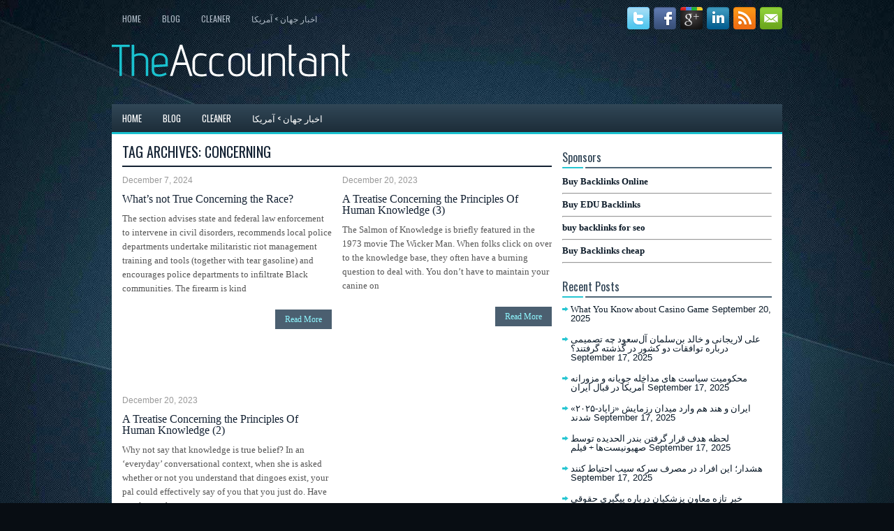

--- FILE ---
content_type: text/html; charset=UTF-8
request_url: https://medodarman.ir/tag/concerning/
body_size: 11386
content:
<!DOCTYPE html>
<html xmlns="http://www.w3.org/1999/xhtml" lang="en-US">
<head profile="http://gmpg.org/xfn/11">
<meta http-equiv="Content-Type" content="text/html; charset=UTF-8" />
<meta name="viewport" content="width=device-width, initial-scale=1.0"/>
<link rel="stylesheet" href="https://medodarman.ir/wp-content/themes/TheAccountant/lib/css/reset.css" type="text/css" media="screen, projection" />
<link rel="stylesheet" href="https://medodarman.ir/wp-content/themes/TheAccountant/lib/css/defaults.css" type="text/css" media="screen, projection" />
<!--[if lt IE 8]><link rel="stylesheet" href="https://medodarman.ir/wp-content/themes/TheAccountant/lib/css/ie.css" type="text/css" media="screen, projection" /><![endif]-->

<link rel="stylesheet" href="https://medodarman.ir/wp-content/themes/TheAccountant/style.css" type="text/css" media="screen, projection" />

<title>concerning &#8211; MedoDarman Blog</title>
<meta name='robots' content='max-image-preview:large' />
<link rel="alternate" type="application/rss+xml" title="MedoDarman Blog &raquo; concerning Tag Feed" href="https://medodarman.ir/tag/concerning/feed/" />
<style id='wp-img-auto-sizes-contain-inline-css' type='text/css'>
img:is([sizes=auto i],[sizes^="auto," i]){contain-intrinsic-size:3000px 1500px}
/*# sourceURL=wp-img-auto-sizes-contain-inline-css */
</style>
<style id='wp-emoji-styles-inline-css' type='text/css'>

	img.wp-smiley, img.emoji {
		display: inline !important;
		border: none !important;
		box-shadow: none !important;
		height: 1em !important;
		width: 1em !important;
		margin: 0 0.07em !important;
		vertical-align: -0.1em !important;
		background: none !important;
		padding: 0 !important;
	}
/*# sourceURL=wp-emoji-styles-inline-css */
</style>
<style id='wp-block-library-inline-css' type='text/css'>
:root{--wp-block-synced-color:#7a00df;--wp-block-synced-color--rgb:122,0,223;--wp-bound-block-color:var(--wp-block-synced-color);--wp-editor-canvas-background:#ddd;--wp-admin-theme-color:#007cba;--wp-admin-theme-color--rgb:0,124,186;--wp-admin-theme-color-darker-10:#006ba1;--wp-admin-theme-color-darker-10--rgb:0,107,160.5;--wp-admin-theme-color-darker-20:#005a87;--wp-admin-theme-color-darker-20--rgb:0,90,135;--wp-admin-border-width-focus:2px}@media (min-resolution:192dpi){:root{--wp-admin-border-width-focus:1.5px}}.wp-element-button{cursor:pointer}:root .has-very-light-gray-background-color{background-color:#eee}:root .has-very-dark-gray-background-color{background-color:#313131}:root .has-very-light-gray-color{color:#eee}:root .has-very-dark-gray-color{color:#313131}:root .has-vivid-green-cyan-to-vivid-cyan-blue-gradient-background{background:linear-gradient(135deg,#00d084,#0693e3)}:root .has-purple-crush-gradient-background{background:linear-gradient(135deg,#34e2e4,#4721fb 50%,#ab1dfe)}:root .has-hazy-dawn-gradient-background{background:linear-gradient(135deg,#faaca8,#dad0ec)}:root .has-subdued-olive-gradient-background{background:linear-gradient(135deg,#fafae1,#67a671)}:root .has-atomic-cream-gradient-background{background:linear-gradient(135deg,#fdd79a,#004a59)}:root .has-nightshade-gradient-background{background:linear-gradient(135deg,#330968,#31cdcf)}:root .has-midnight-gradient-background{background:linear-gradient(135deg,#020381,#2874fc)}:root{--wp--preset--font-size--normal:16px;--wp--preset--font-size--huge:42px}.has-regular-font-size{font-size:1em}.has-larger-font-size{font-size:2.625em}.has-normal-font-size{font-size:var(--wp--preset--font-size--normal)}.has-huge-font-size{font-size:var(--wp--preset--font-size--huge)}.has-text-align-center{text-align:center}.has-text-align-left{text-align:left}.has-text-align-right{text-align:right}.has-fit-text{white-space:nowrap!important}#end-resizable-editor-section{display:none}.aligncenter{clear:both}.items-justified-left{justify-content:flex-start}.items-justified-center{justify-content:center}.items-justified-right{justify-content:flex-end}.items-justified-space-between{justify-content:space-between}.screen-reader-text{border:0;clip-path:inset(50%);height:1px;margin:-1px;overflow:hidden;padding:0;position:absolute;width:1px;word-wrap:normal!important}.screen-reader-text:focus{background-color:#ddd;clip-path:none;color:#444;display:block;font-size:1em;height:auto;left:5px;line-height:normal;padding:15px 23px 14px;text-decoration:none;top:5px;width:auto;z-index:100000}html :where(.has-border-color){border-style:solid}html :where([style*=border-top-color]){border-top-style:solid}html :where([style*=border-right-color]){border-right-style:solid}html :where([style*=border-bottom-color]){border-bottom-style:solid}html :where([style*=border-left-color]){border-left-style:solid}html :where([style*=border-width]){border-style:solid}html :where([style*=border-top-width]){border-top-style:solid}html :where([style*=border-right-width]){border-right-style:solid}html :where([style*=border-bottom-width]){border-bottom-style:solid}html :where([style*=border-left-width]){border-left-style:solid}html :where(img[class*=wp-image-]){height:auto;max-width:100%}:where(figure){margin:0 0 1em}html :where(.is-position-sticky){--wp-admin--admin-bar--position-offset:var(--wp-admin--admin-bar--height,0px)}@media screen and (max-width:600px){html :where(.is-position-sticky){--wp-admin--admin-bar--position-offset:0px}}

/*# sourceURL=wp-block-library-inline-css */
</style><style id='wp-block-paragraph-inline-css' type='text/css'>
.is-small-text{font-size:.875em}.is-regular-text{font-size:1em}.is-large-text{font-size:2.25em}.is-larger-text{font-size:3em}.has-drop-cap:not(:focus):first-letter{float:left;font-size:8.4em;font-style:normal;font-weight:100;line-height:.68;margin:.05em .1em 0 0;text-transform:uppercase}body.rtl .has-drop-cap:not(:focus):first-letter{float:none;margin-left:.1em}p.has-drop-cap.has-background{overflow:hidden}:root :where(p.has-background){padding:1.25em 2.375em}:where(p.has-text-color:not(.has-link-color)) a{color:inherit}p.has-text-align-left[style*="writing-mode:vertical-lr"],p.has-text-align-right[style*="writing-mode:vertical-rl"]{rotate:180deg}
/*# sourceURL=https://medodarman.ir/wp-includes/blocks/paragraph/style.min.css */
</style>
<style id='global-styles-inline-css' type='text/css'>
:root{--wp--preset--aspect-ratio--square: 1;--wp--preset--aspect-ratio--4-3: 4/3;--wp--preset--aspect-ratio--3-4: 3/4;--wp--preset--aspect-ratio--3-2: 3/2;--wp--preset--aspect-ratio--2-3: 2/3;--wp--preset--aspect-ratio--16-9: 16/9;--wp--preset--aspect-ratio--9-16: 9/16;--wp--preset--color--black: #000000;--wp--preset--color--cyan-bluish-gray: #abb8c3;--wp--preset--color--white: #ffffff;--wp--preset--color--pale-pink: #f78da7;--wp--preset--color--vivid-red: #cf2e2e;--wp--preset--color--luminous-vivid-orange: #ff6900;--wp--preset--color--luminous-vivid-amber: #fcb900;--wp--preset--color--light-green-cyan: #7bdcb5;--wp--preset--color--vivid-green-cyan: #00d084;--wp--preset--color--pale-cyan-blue: #8ed1fc;--wp--preset--color--vivid-cyan-blue: #0693e3;--wp--preset--color--vivid-purple: #9b51e0;--wp--preset--gradient--vivid-cyan-blue-to-vivid-purple: linear-gradient(135deg,rgb(6,147,227) 0%,rgb(155,81,224) 100%);--wp--preset--gradient--light-green-cyan-to-vivid-green-cyan: linear-gradient(135deg,rgb(122,220,180) 0%,rgb(0,208,130) 100%);--wp--preset--gradient--luminous-vivid-amber-to-luminous-vivid-orange: linear-gradient(135deg,rgb(252,185,0) 0%,rgb(255,105,0) 100%);--wp--preset--gradient--luminous-vivid-orange-to-vivid-red: linear-gradient(135deg,rgb(255,105,0) 0%,rgb(207,46,46) 100%);--wp--preset--gradient--very-light-gray-to-cyan-bluish-gray: linear-gradient(135deg,rgb(238,238,238) 0%,rgb(169,184,195) 100%);--wp--preset--gradient--cool-to-warm-spectrum: linear-gradient(135deg,rgb(74,234,220) 0%,rgb(151,120,209) 20%,rgb(207,42,186) 40%,rgb(238,44,130) 60%,rgb(251,105,98) 80%,rgb(254,248,76) 100%);--wp--preset--gradient--blush-light-purple: linear-gradient(135deg,rgb(255,206,236) 0%,rgb(152,150,240) 100%);--wp--preset--gradient--blush-bordeaux: linear-gradient(135deg,rgb(254,205,165) 0%,rgb(254,45,45) 50%,rgb(107,0,62) 100%);--wp--preset--gradient--luminous-dusk: linear-gradient(135deg,rgb(255,203,112) 0%,rgb(199,81,192) 50%,rgb(65,88,208) 100%);--wp--preset--gradient--pale-ocean: linear-gradient(135deg,rgb(255,245,203) 0%,rgb(182,227,212) 50%,rgb(51,167,181) 100%);--wp--preset--gradient--electric-grass: linear-gradient(135deg,rgb(202,248,128) 0%,rgb(113,206,126) 100%);--wp--preset--gradient--midnight: linear-gradient(135deg,rgb(2,3,129) 0%,rgb(40,116,252) 100%);--wp--preset--font-size--small: 13px;--wp--preset--font-size--medium: 20px;--wp--preset--font-size--large: 36px;--wp--preset--font-size--x-large: 42px;--wp--preset--spacing--20: 0.44rem;--wp--preset--spacing--30: 0.67rem;--wp--preset--spacing--40: 1rem;--wp--preset--spacing--50: 1.5rem;--wp--preset--spacing--60: 2.25rem;--wp--preset--spacing--70: 3.38rem;--wp--preset--spacing--80: 5.06rem;--wp--preset--shadow--natural: 6px 6px 9px rgba(0, 0, 0, 0.2);--wp--preset--shadow--deep: 12px 12px 50px rgba(0, 0, 0, 0.4);--wp--preset--shadow--sharp: 6px 6px 0px rgba(0, 0, 0, 0.2);--wp--preset--shadow--outlined: 6px 6px 0px -3px rgb(255, 255, 255), 6px 6px rgb(0, 0, 0);--wp--preset--shadow--crisp: 6px 6px 0px rgb(0, 0, 0);}:where(.is-layout-flex){gap: 0.5em;}:where(.is-layout-grid){gap: 0.5em;}body .is-layout-flex{display: flex;}.is-layout-flex{flex-wrap: wrap;align-items: center;}.is-layout-flex > :is(*, div){margin: 0;}body .is-layout-grid{display: grid;}.is-layout-grid > :is(*, div){margin: 0;}:where(.wp-block-columns.is-layout-flex){gap: 2em;}:where(.wp-block-columns.is-layout-grid){gap: 2em;}:where(.wp-block-post-template.is-layout-flex){gap: 1.25em;}:where(.wp-block-post-template.is-layout-grid){gap: 1.25em;}.has-black-color{color: var(--wp--preset--color--black) !important;}.has-cyan-bluish-gray-color{color: var(--wp--preset--color--cyan-bluish-gray) !important;}.has-white-color{color: var(--wp--preset--color--white) !important;}.has-pale-pink-color{color: var(--wp--preset--color--pale-pink) !important;}.has-vivid-red-color{color: var(--wp--preset--color--vivid-red) !important;}.has-luminous-vivid-orange-color{color: var(--wp--preset--color--luminous-vivid-orange) !important;}.has-luminous-vivid-amber-color{color: var(--wp--preset--color--luminous-vivid-amber) !important;}.has-light-green-cyan-color{color: var(--wp--preset--color--light-green-cyan) !important;}.has-vivid-green-cyan-color{color: var(--wp--preset--color--vivid-green-cyan) !important;}.has-pale-cyan-blue-color{color: var(--wp--preset--color--pale-cyan-blue) !important;}.has-vivid-cyan-blue-color{color: var(--wp--preset--color--vivid-cyan-blue) !important;}.has-vivid-purple-color{color: var(--wp--preset--color--vivid-purple) !important;}.has-black-background-color{background-color: var(--wp--preset--color--black) !important;}.has-cyan-bluish-gray-background-color{background-color: var(--wp--preset--color--cyan-bluish-gray) !important;}.has-white-background-color{background-color: var(--wp--preset--color--white) !important;}.has-pale-pink-background-color{background-color: var(--wp--preset--color--pale-pink) !important;}.has-vivid-red-background-color{background-color: var(--wp--preset--color--vivid-red) !important;}.has-luminous-vivid-orange-background-color{background-color: var(--wp--preset--color--luminous-vivid-orange) !important;}.has-luminous-vivid-amber-background-color{background-color: var(--wp--preset--color--luminous-vivid-amber) !important;}.has-light-green-cyan-background-color{background-color: var(--wp--preset--color--light-green-cyan) !important;}.has-vivid-green-cyan-background-color{background-color: var(--wp--preset--color--vivid-green-cyan) !important;}.has-pale-cyan-blue-background-color{background-color: var(--wp--preset--color--pale-cyan-blue) !important;}.has-vivid-cyan-blue-background-color{background-color: var(--wp--preset--color--vivid-cyan-blue) !important;}.has-vivid-purple-background-color{background-color: var(--wp--preset--color--vivid-purple) !important;}.has-black-border-color{border-color: var(--wp--preset--color--black) !important;}.has-cyan-bluish-gray-border-color{border-color: var(--wp--preset--color--cyan-bluish-gray) !important;}.has-white-border-color{border-color: var(--wp--preset--color--white) !important;}.has-pale-pink-border-color{border-color: var(--wp--preset--color--pale-pink) !important;}.has-vivid-red-border-color{border-color: var(--wp--preset--color--vivid-red) !important;}.has-luminous-vivid-orange-border-color{border-color: var(--wp--preset--color--luminous-vivid-orange) !important;}.has-luminous-vivid-amber-border-color{border-color: var(--wp--preset--color--luminous-vivid-amber) !important;}.has-light-green-cyan-border-color{border-color: var(--wp--preset--color--light-green-cyan) !important;}.has-vivid-green-cyan-border-color{border-color: var(--wp--preset--color--vivid-green-cyan) !important;}.has-pale-cyan-blue-border-color{border-color: var(--wp--preset--color--pale-cyan-blue) !important;}.has-vivid-cyan-blue-border-color{border-color: var(--wp--preset--color--vivid-cyan-blue) !important;}.has-vivid-purple-border-color{border-color: var(--wp--preset--color--vivid-purple) !important;}.has-vivid-cyan-blue-to-vivid-purple-gradient-background{background: var(--wp--preset--gradient--vivid-cyan-blue-to-vivid-purple) !important;}.has-light-green-cyan-to-vivid-green-cyan-gradient-background{background: var(--wp--preset--gradient--light-green-cyan-to-vivid-green-cyan) !important;}.has-luminous-vivid-amber-to-luminous-vivid-orange-gradient-background{background: var(--wp--preset--gradient--luminous-vivid-amber-to-luminous-vivid-orange) !important;}.has-luminous-vivid-orange-to-vivid-red-gradient-background{background: var(--wp--preset--gradient--luminous-vivid-orange-to-vivid-red) !important;}.has-very-light-gray-to-cyan-bluish-gray-gradient-background{background: var(--wp--preset--gradient--very-light-gray-to-cyan-bluish-gray) !important;}.has-cool-to-warm-spectrum-gradient-background{background: var(--wp--preset--gradient--cool-to-warm-spectrum) !important;}.has-blush-light-purple-gradient-background{background: var(--wp--preset--gradient--blush-light-purple) !important;}.has-blush-bordeaux-gradient-background{background: var(--wp--preset--gradient--blush-bordeaux) !important;}.has-luminous-dusk-gradient-background{background: var(--wp--preset--gradient--luminous-dusk) !important;}.has-pale-ocean-gradient-background{background: var(--wp--preset--gradient--pale-ocean) !important;}.has-electric-grass-gradient-background{background: var(--wp--preset--gradient--electric-grass) !important;}.has-midnight-gradient-background{background: var(--wp--preset--gradient--midnight) !important;}.has-small-font-size{font-size: var(--wp--preset--font-size--small) !important;}.has-medium-font-size{font-size: var(--wp--preset--font-size--medium) !important;}.has-large-font-size{font-size: var(--wp--preset--font-size--large) !important;}.has-x-large-font-size{font-size: var(--wp--preset--font-size--x-large) !important;}
/*# sourceURL=global-styles-inline-css */
</style>

<style id='classic-theme-styles-inline-css' type='text/css'>
/*! This file is auto-generated */
.wp-block-button__link{color:#fff;background-color:#32373c;border-radius:9999px;box-shadow:none;text-decoration:none;padding:calc(.667em + 2px) calc(1.333em + 2px);font-size:1.125em}.wp-block-file__button{background:#32373c;color:#fff;text-decoration:none}
/*# sourceURL=/wp-includes/css/classic-themes.min.css */
</style>
<script type="text/javascript" src="https://medodarman.ir/wp-includes/js/jquery/jquery.min.js?ver=3.7.1" id="jquery-core-js"></script>
<script type="text/javascript" src="https://medodarman.ir/wp-includes/js/jquery/jquery-migrate.min.js?ver=3.4.1" id="jquery-migrate-js"></script>
<script type="text/javascript" src="https://medodarman.ir/wp-content/themes/TheAccountant/lib/js/superfish.js?ver=6.9" id="superfish-js"></script>
<script type="text/javascript" src="https://medodarman.ir/wp-content/themes/TheAccountant/lib/js/jquery.mobilemenu.js?ver=6.9" id="mobilemenu-js"></script>
<link rel="https://api.w.org/" href="https://medodarman.ir/wp-json/" /><link rel="alternate" title="JSON" type="application/json" href="https://medodarman.ir/wp-json/wp/v2/tags/6155" /><link rel="EditURI" type="application/rsd+xml" title="RSD" href="https://medodarman.ir/xmlrpc.php?rsd" />

<link rel="shortcut icon" href="https://medodarman.ir/wp-content/themes/TheAccountant/images/favicon.png" type="image/x-icon" />
<link rel="alternate" type="application/rss+xml" title="MedoDarman Blog RSS Feed" href="https://medodarman.ir/feed/" />
<link rel="pingback" href="https://medodarman.ir/xmlrpc.php" />
		<style type="text/css" id="wp-custom-css">
			body {
	text-align:left !important;
	direction:ltr;
}
a , p , h2 , h1 , h3 , .title , .div{
	font-family: tahoma;
}		</style>
		
</head>

<body class="archive tag tag-concerning tag-6155 wp-theme-TheAccountant">

<div id="container">

    <div class="clearfix">
        			<div class="menu-primary-container"><ul id="menu-main-menu" class="menus menu-primary"><li id="menu-item-10" class="menu-item menu-item-type-custom menu-item-object-custom menu-item-home menu-item-10"><a href="https://medodarman.ir/">Home</a></li>
<li id="menu-item-11" class="menu-item menu-item-type-taxonomy menu-item-object-category menu-item-11"><a href="https://medodarman.ir/category/blog/">Blog</a></li>
<li id="menu-item-10849" class="menu-item menu-item-type-taxonomy menu-item-object-category menu-item-10849"><a href="https://medodarman.ir/category/cleaner/">Cleaner</a></li>
<li id="menu-item-10850" class="menu-item menu-item-type-taxonomy menu-item-object-category menu-item-10850"><a href="https://medodarman.ir/category/%d8%a7%d8%ae%d8%a8%d8%a7%d8%b1-%d8%ac%d9%87%d8%a7%d9%86-%d8%a2%d9%85%d8%b1%db%8c%da%a9%d8%a7/">اخبار جهان &gt; آمریکا</a></li>
</ul></div>              <!--.primary menu--> 	
                
        <div id="top-social-profiles">
                        <ul class="widget-container"><li class="social-profiles-widget">
            <a href="http://twitter.com/" target="_blank"><img title="Twitter" alt="Twitter" src="https://medodarman.ir/wp-content/themes/TheAccountant/images/social-profiles/twitter.png" /></a><a href="http://facebook.com/" target="_blank"><img title="Facebook" alt="Facebook" src="https://medodarman.ir/wp-content/themes/TheAccountant/images/social-profiles/facebook.png" /></a><a href="https://plus.google.com/" target="_blank"><img title="Google Plus" alt="Google Plus" src="https://medodarman.ir/wp-content/themes/TheAccountant/images/social-profiles/gplus.png" /></a><a href="http://www.linkedin.com/" target="_blank"><img title="LinkedIn" alt="LinkedIn" src="https://medodarman.ir/wp-content/themes/TheAccountant/images/social-profiles/linkedin.png" /></a><a href="https://medodarman.ir/feed/" target="_blank"><img title="RSS Feed" alt="RSS Feed" src="https://medodarman.ir/wp-content/themes/TheAccountant/images/social-profiles/rss.png" /></a><a href="mailto:your@email.com" target="_blank"><img title="Email" alt="Email" src="https://medodarman.ir/wp-content/themes/TheAccountant/images/social-profiles/email.png" /></a>            </li></ul>
                    </div>
    </div>
    

    <div id="header">
    
        <div class="logo">
         
            <a href="https://medodarman.ir"><img src="https://medodarman.ir/wp-content/themes/TheAccountant/images/logo.png" alt="MedoDarman Blog" title="MedoDarman Blog" /></a>
         
        </div><!-- .logo -->

       
        
    </div><!-- #header -->
    
            <div class="clearfix">
            			<div class="menu-secondary-container"><ul id="menu-main-menu-1" class="menus menu-secondary"><li class="menu-item menu-item-type-custom menu-item-object-custom menu-item-home menu-item-10"><a href="https://medodarman.ir/">Home</a></li>
<li class="menu-item menu-item-type-taxonomy menu-item-object-category menu-item-11"><a href="https://medodarman.ir/category/blog/">Blog</a></li>
<li class="menu-item menu-item-type-taxonomy menu-item-object-category menu-item-10849"><a href="https://medodarman.ir/category/cleaner/">Cleaner</a></li>
<li class="menu-item menu-item-type-taxonomy menu-item-object-category menu-item-10850"><a href="https://medodarman.ir/category/%d8%a7%d8%ae%d8%a8%d8%a7%d8%b1-%d8%ac%d9%87%d8%a7%d9%86-%d8%a2%d9%85%d8%b1%db%8c%da%a9%d8%a7/">اخبار جهان &gt; آمریکا</a></li>
</ul></div>              <!--.secondary menu--> 	
                </div>
    
    <div id="main">
    
                
        <div id="content">
        
                    
            <h2 class="page-title">Tag Archives: <span>concerning</span></h2>
            
            <div class="post-wrap clearfix">    
    <div class="post post-box clearfix post-7379 type-post status-publish format-standard hentry category-blog tag-concerning" id="post-7379">
    
        <div class="postmeta-primary">

            <span class="meta_date">December 7, 2024</span>
            
             
        </div>
        
        <h2 class="title"><a href="https://medodarman.ir/whats-not-true-concerning-the-race/" title="Permalink to What&#8217;s not True Concerning the Race?" rel="bookmark">What&#8217;s not True Concerning the Race?</a></h2>
        
        <div class="entry clearfix">
            
                        
            <p>
                The section advises state and federal law enforcement to intervene in civil disorders, recommends local police departments undertake militaristic riot management training and tools (together with tear gasoline) and encourages police departments to infiltrate Black communities. The firearm is kind            </p>

        </div>
        
                <div class="readmore">
            <a href="https://medodarman.ir/whats-not-true-concerning-the-race/#more-7379" title="Permalink to What&#8217;s not True Concerning the Race?" rel="bookmark">Read More</a>
        </div>
                
    </div><!-- Post ID 7379 -->    
    <div class="post post-box clearfix post-2339 type-post status-publish format-standard hentry category-blog tag-concerning tag-human tag-knowledge tag-principles tag-treatise" id="post-2339">
    
        <div class="postmeta-primary">

            <span class="meta_date">December 20, 2023</span>
            
             
        </div>
        
        <h2 class="title"><a href="https://medodarman.ir/a-treatise-concerning-the-principles-of-human-knowledge-3/" title="Permalink to A Treatise Concerning the Principles Of Human Knowledge (3)" rel="bookmark">A Treatise Concerning the Principles Of Human Knowledge (3)</a></h2>
        
        <div class="entry clearfix">
            
                        
            <p>
                The Salmon of Knowledge is briefly featured in the 1973 movie The Wicker Man. When folks click on over to the knowledge base, they often have a burning question to deal with. You don&#8217;t have to maintain your canine on            </p>

        </div>
        
                <div class="readmore">
            <a href="https://medodarman.ir/a-treatise-concerning-the-principles-of-human-knowledge-3/#more-2339" title="Permalink to A Treatise Concerning the Principles Of Human Knowledge (3)" rel="bookmark">Read More</a>
        </div>
                
    </div><!-- Post ID 2339 --></div><div class="post-wrap clearfix">    
    <div class="post post-box clearfix post-2327 type-post status-publish format-standard hentry category-blog tag-concerning tag-human tag-knowledge tag-principles tag-treatise" id="post-2327">
    
        <div class="postmeta-primary">

            <span class="meta_date">December 20, 2023</span>
            
             
        </div>
        
        <h2 class="title"><a href="https://medodarman.ir/a-treatise-concerning-the-principles-of-human-knowledge-2/" title="Permalink to A Treatise Concerning the Principles Of Human Knowledge (2)" rel="bookmark">A Treatise Concerning the Principles Of Human Knowledge (2)</a></h2>
        
        <div class="entry clearfix">
            
                        
            <p>
                Why not say that knowledge is true belief? In an ‘everyday’ conversational context, when she is asked whether or not you understand that dingoes exist, your pal could effectively say of you that you just do. Have you learnt the            </p>

        </div>
        
                <div class="readmore">
            <a href="https://medodarman.ir/a-treatise-concerning-the-principles-of-human-knowledge-2/#more-2327" title="Permalink to A Treatise Concerning the Principles Of Human Knowledge (2)" rel="bookmark">Read More</a>
        </div>
                
    </div><!-- Post ID 2327 --></div>            
                    
        </div><!-- #content -->
    
        
<div id="sidebar-primary">

    <ul class="widget_text widget-container"><li id="custom_html-2" class="widget_text widget widget_custom_html"><h3 class="widgettitle">Sponsors</h3><div class="textwidget custom-html-widget"><a href="https://www.724ws.net" target="_blank"><b>Buy Backlinks Online</b></a><hr>
<a href="https://www.724ws.net/buy/buy-edu-gov-backlinks-pr9-links-buy/" target="_blank"><b>Buy EDU Backlinks</b></a><hr>
<a href="https://www.724ws.net/" target="_blank"><b>buy backlinks for seo</b></a><hr>
<a href="https://www.724ws.net/" target="_blank"><b>Buy Backlinks cheap</b></a><hr></div></li></ul>
		<ul class="widget-container"><li id="recent-posts-2" class="widget widget_recent_entries">
		<h3 class="widgettitle">Recent Posts</h3>
		<ul>
											<li>
					<a href="https://medodarman.ir/what-you-know-about-casino-game/">What You Know about Casino Game</a>
											<span class="post-date">September 20, 2025</span>
									</li>
											<li>
					<a href="https://medodarman.ir/%d8%b9%d9%84%db%8c-%d9%84%d8%a7%d8%b1%db%8c%d8%ac%d8%a7%d9%86%db%8c-%d9%88-%d8%ae%d8%a7%d9%84%d8%af-%d8%a8%d9%86%d8%b3%d9%84%d9%85%d8%a7%d9%86-%d8%a2%d9%84%d8%b3%d8%b9%d9%88%d8%af/">علی لاریجانی و خالد بن‌سلمان آل‌سعود چه تصمیمی درباره توافقات دو کشور در گذشته گرفتند؟</a>
											<span class="post-date">September 17, 2025</span>
									</li>
											<li>
					<a href="https://medodarman.ir/%d9%85%d8%ad%da%a9%d9%88%d9%85%db%8c%d8%aa-%d8%b3%db%8c%d8%a7%d8%b3%d8%aa-%d9%87%d8%a7%db%8c-%d9%85%d8%af%d8%a7%d8%ae%d9%84%d9%87-%d8%ac%d9%88%db%8c%d8%a7%d9%86%d9%87-%d9%88-%d9%85%d8%b2%d9%88%d8%b1/">محکومیت سیاست های مداخله جویانه و مزورانه آمریکا در قبال ایران</a>
											<span class="post-date">September 17, 2025</span>
									</li>
											<li>
					<a href="https://medodarman.ir/%d8%a7%db%8c%d8%b1%d8%a7%d9%86-%d9%88-%d9%87%d9%86%d8%af-%d9%87%d9%85-%d9%88%d8%a7%d8%b1%d8%af-%d9%85%db%8c%d8%af%d8%a7%d9%86-%d8%b1%d8%b2%d9%85%d8%a7%db%8c%d8%b4-%d8%b2%d8%a7%d9%be%d8%a7%d8%af/">ایران و هند هم وارد میدان رزمایش «زاپاد-۲۰۲۵» شدند</a>
											<span class="post-date">September 17, 2025</span>
									</li>
											<li>
					<a href="https://medodarman.ir/%d9%84%d8%ad%d8%b8%d9%87-%d9%87%d8%af%d9%81-%d9%82%d8%b1%d8%a7%d8%b1-%da%af%d8%b1%d9%81%d8%aa%d9%86-%d8%a8%d9%86%d8%af%d8%b1-%d8%a7%d9%84%d8%ad%d8%af%db%8c%d8%af%d9%87-%d8%aa%d9%88%d8%b3%d8%b7-%d8%b5/">لحظه هدف قرار گرفتن بندر الحدیده توسط صهیونیست‌ها + فیلم</a>
											<span class="post-date">September 17, 2025</span>
									</li>
											<li>
					<a href="https://medodarman.ir/%d9%87%d8%b4%d8%af%d8%a7%d8%b1%d8%9b-%d8%a7%db%8c%d9%86-%d8%a7%d9%81%d8%b1%d8%a7%d8%af-%d8%af%d8%b1-%d9%85%d8%b5%d8%b1%d9%81-%d8%b3%d8%b1%da%a9%d9%87-%d8%b3%db%8c%d8%a8-%d8%a7%d8%ad%d8%aa%db%8c%d8%a7/">هشدار؛ این افراد در مصرف سرکه سیب احتیاط کنند</a>
											<span class="post-date">September 17, 2025</span>
									</li>
											<li>
					<a href="https://medodarman.ir/%d8%ae%d8%a8%d8%b1-%d8%aa%d8%a7%d8%b2%d9%87-%d9%85%d8%b9%d8%a7%d9%88%d9%86-%d9%be%d8%b2%d8%b4%da%a9%db%8c%d8%a7%d9%86-%d8%af%d8%b1%d8%a8%d8%a7%d8%b1%d9%87-%d9%be%db%8c%da%af%db%8c%d8%b1%db%8c-%d8%ad/">خبر تازه معاون پزشکیان درباره پیگیری حقوقی خسارات جنگ تحمیلی ۱۲ روزه</a>
											<span class="post-date">September 17, 2025</span>
									</li>
											<li>
					<a href="https://medodarman.ir/%d8%a7%d9%88%d9%84%db%8c%d9%86-%d8%a8%d8%b3%d8%aa%d9%87-%d8%aa%d8%b3%d9%84%db%8c%d8%ad%d8%a7%d8%aa%db%8c-%d8%af%d9%88%d9%84%d8%aa-%d8%aa%d8%b1%d8%a7%d9%85%d9%be-%d8%a8%d9%87-%d8%a7%d9%88/">اولین بسته‌ تسلیحاتی دولت ترامپ به اوکراین ارسال می‌شود</a>
											<span class="post-date">September 17, 2025</span>
									</li>
											<li>
					<a href="https://medodarman.ir/%d9%87%d8%b1-%da%a9%db%8c%d9%84%d9%88-%d8%a8%d8%b1%d9%86%d8%ac-%d8%a7%db%8c%d8%b1%d8%a7%d9%86%db%8c-%da%86%d9%86%d8%af%d8%9f-%d9%81%db%8c%d9%84%d9%85/">هر کیلو برنج ایرانی چند؟ + فیلم</a>
											<span class="post-date">September 17, 2025</span>
									</li>
											<li>
					<a href="https://medodarman.ir/%d9%88%d8%a7%da%a9%d9%86%d8%b4-%d8%a8%d9%87-%d8%a8%d9%85%d8%a8%d8%a7%d8%b1%d8%a7%d9%86-%d8%a8%d9%86%d8%af%d8%b1-%d8%a7%d9%84%d8%ad%d8%af%db%8c%d8%af%d9%87-%d8%b5%d9%86%d8%b9%d8%a7-%d9%be%d8%a7/">واکنش به بمباران بندر الحدیده / صنعا: پاسخ یمن در راه است</a>
											<span class="post-date">September 17, 2025</span>
									</li>
											<li>
					<a href="https://medodarman.ir/%d8%af%d8%ae%d8%aa%d8%b1-%d9%88%d8%b2%db%8c%d8%b1-%d8%ae%d8%a7%d8%b1%d8%ac%d9%87-%d8%a7%d8%b3%d8%b1%d8%a7%d8%a6%db%8c%d9%84-%d8%a8%d9%87-%da%a9%d8%a7%d8%a8%db%8c%d9%86%d9%87-%d9%86%d8%aa%d8%a7%d9%86/">دختر وزیر خارجه اسرائیل به کابینه نتانیاهو  تاخت / کشتی در حال غرق شدن است</a>
											<span class="post-date">September 17, 2025</span>
									</li>
											<li>
					<a href="https://medodarman.ir/%d9%87%d8%b4%d8%af%d8%a7%d8%b1-%d8%b3%d8%aa%d8%a7%d8%af-%d8%a8%d8%ad%d8%b1%d8%a7%d9%86-%d8%aa%d9%87%d8%b1%d8%a7%d9%86-%d9%85%d8%b1%d8%af%d9%85-%d8%ac%d8%af%db%8c-%d8%a8%da%af%db%8c%d8%b1%d9%86%d8%af/">هشدار ستاد بحران تهران / مردم جدی بگیرند! + فیلم</a>
											<span class="post-date">September 17, 2025</span>
									</li>
											<li>
					<a href="https://medodarman.ir/%d8%ad%d9%85%d9%84%d9%87-%d8%aa%d9%86%d8%af-%d8%b1%d8%a6%db%8c%d8%b3-%d8%b3%d8%a7%d8%a8%d9%82-%da%a9%d9%86%d8%b3%d8%aa-%d8%a8%d9%87-%d9%86%d8%aa%d8%a7%d9%86%db%8c%d8%a7%d9%87%d9%88-%d9%88%d8%ac/">حمله تند رئیس سابق کنست به نتانیاهو / وجهه اسرائیل و یهودیان را تخریب کرد / او از تاریخ اسرائیل محو خواهد شد</a>
											<span class="post-date">September 17, 2025</span>
									</li>
											<li>
					<a href="https://medodarman.ir/%d8%a7%d8%af%d8%b9%d8%a7%d9%87%d8%a7%db%8c-%d8%aa%da%a9%d8%b1%d8%a7%d8%b1%db%8c-%d8%a2%d9%85%d8%b1%db%8c%da%a9%d8%a7-%d9%88-%d9%81%d8%b1%d8%a7%d9%86%d8%b3%d9%87-%d8%b9%d9%84%db%8c%d9%87-%d8%a7%db%8c/">ادعاهای تکراری آمریکا و فرانسه علیه ایران</a>
											<span class="post-date">September 17, 2025</span>
									</li>
											<li>
					<a href="https://medodarman.ir/%d8%ac%d8%b2%d8%a6%db%8c%d8%a7%d8%aa%db%8c-%d8%a7%d8%b2-%d8%aa%db%8c%d8%b1%d8%a7%d9%86%d8%af%d8%a7%d8%b2%db%8c-%d8%b4%d8%a8%d8%a7%d9%86%d9%87-%d8%af%d8%b1-%db%8c%da%a9-%d9%be%d8%a7%d8%b3%d8%a7%da%98/">جزئیاتی از تیراندازی شبانه در یک پاساژ/ در قشم چه خبر است؟</a>
											<span class="post-date">September 17, 2025</span>
									</li>
											<li>
					<a href="https://medodarman.ir/%d9%87%d8%b2%db%8c%d9%86%d9%87-%d8%ad%d9%81%d8%a7%d8%b8%d8%aa-%d8%a7%d8%b2-%d8%a7%db%8c%d9%84%d8%a7%d9%86-%d9%85%d8%a7%d8%b3%da%a9-%da%86%d9%82%d8%af%d8%b1-%d8%a7%d8%b3%d8%aa%d8%9f/">هزینه حفاظت از ایلان ماسک چقدر است؟</a>
											<span class="post-date">September 17, 2025</span>
									</li>
											<li>
					<a href="https://medodarman.ir/%d9%be%d8%b4%d8%aa-%d9%be%d8%b1%d8%af%d9%87-%d8%ad%d9%85%d9%84%d8%a7%d8%aa-%d8%aa%d9%86%d8%af%d8%b1%d9%88%d9%87%d8%a7-%d8%a8%d9%87-%d8%b9%d8%b1%d8%a7%d9%82%da%86%db%8c-%d9%88-%d9%84%d8%a7%d8%b1%db%8c/">پشت پرده حملات تندروها به عراقچی و لاریجانی به روایت ناصر ایمانی/ بحث محاکمه روحانی جدی نیست</a>
											<span class="post-date">September 17, 2025</span>
									</li>
											<li>
					<a href="https://medodarman.ir/%d9%85%d8%a7%d8%ac%d8%b1%d8%a7%db%8c-%d9%be%db%8c%d8%b1%d9%85%d8%b1%d8%af%db%8c-%da%a9%d9%87-%d8%a7%d8%b2-%d8%af%d8%b3%d8%aa-%da%a9%d9%84%d8%ab%d9%88%d9%85-%d8%a7%da%a9%d8%a8%d8%b1%db%8c/">ماجرای پیرمردی که از دست کلثوم‌ اکبری جان سالم به در برد/ مهریه ۷۰ میلیونی باعث شد شکایت نکنند!</a>
											<span class="post-date">September 17, 2025</span>
									</li>
											<li>
					<a href="https://medodarman.ir/%d8%b9%d9%84%d8%aa-%d8%a8%d8%b1%d9%88%d8%b2-%d9%88-%d8%b1%d8%a7%d9%87%d9%87%d8%a7%db%8c-%d8%af%d8%b1%d9%85%d8%a7%d9%86-%d9%82%d9%88%d9%84%d9%86%d8%ac-%d9%85%d8%b9%d8%af%d9%87/">علت بروز و راه‌های درمان قولنج معده</a>
											<span class="post-date">September 17, 2025</span>
									</li>
											<li>
					<a href="https://medodarman.ir/%d8%a8%d8%a7-%d9%86%d8%b4%d8%a7%d9%86%d9%87-%d9%87%d8%a7%db%8c-%d8%a7%d8%ae%d8%aa%d9%84%d8%a7%d9%84-%d8%aa%da%a9%d8%a7%d9%85%d9%84%db%8c-%d8%b2%d8%a8%d8%a7%d9%86-%d8%af%d8%b1-%da%a9%d9%88/">با نشانه‌ های اختلال تکاملی زبان در کودکان آشنا شوید</a>
											<span class="post-date">September 17, 2025</span>
									</li>
					</ul>

		</li></ul><ul class="widget-container"><li id="tag_cloud-2" class="widget widget_tag_cloud"><h3 class="widgettitle">Tags</h3><div class="tagcloud"><a href="https://medodarman.ir/tag/about/" class="tag-cloud-link tag-link-4695 tag-link-position-1" style="font-size: 18.666666666667pt;" aria-label="about (398 items)">about</a>
<a href="https://medodarman.ir/tag/analytics/" class="tag-cloud-link tag-link-4743 tag-link-position-2" style="font-size: 8.5555555555556pt;" aria-label="analytics (48 items)">analytics</a>
<a href="https://medodarman.ir/tag/artificial/" class="tag-cloud-link tag-link-8605 tag-link-position-3" style="font-size: 8.6666666666667pt;" aria-label="artificial (49 items)">artificial</a>
<a href="https://medodarman.ir/tag/backlinks/" class="tag-cloud-link tag-link-4782 tag-link-position-4" style="font-size: 13.666666666667pt;" aria-label="backlinks (140 items)">backlinks</a>
<a href="https://medodarman.ir/tag/benefits/" class="tag-cloud-link tag-link-4758 tag-link-position-5" style="font-size: 8.1111111111111pt;" aria-label="benefits (44 items)">benefits</a>
<a href="https://medodarman.ir/tag/betting/" class="tag-cloud-link tag-link-6540 tag-link-position-6" style="font-size: 10.111111111111pt;" aria-label="betting (67 items)">betting</a>
<a href="https://medodarman.ir/tag/building/" class="tag-cloud-link tag-link-4696 tag-link-position-7" style="font-size: 8.4444444444444pt;" aria-label="building (47 items)">building</a>
<a href="https://medodarman.ir/tag/business/" class="tag-cloud-link tag-link-5020 tag-link-position-8" style="font-size: 9.7777777777778pt;" aria-label="business (62 items)">business</a>
<a href="https://medodarman.ir/tag/design/" class="tag-cloud-link tag-link-4819 tag-link-position-9" style="font-size: 17.222222222222pt;" aria-label="design (296 items)">design</a>
<a href="https://medodarman.ir/tag/education/" class="tag-cloud-link tag-link-6061 tag-link-position-10" style="font-size: 8.5555555555556pt;" aria-label="education (48 items)">education</a>
<a href="https://medodarman.ir/tag/effective/" class="tag-cloud-link tag-link-5248 tag-link-position-11" style="font-size: 8pt;" aria-label="effective (43 items)">effective</a>
<a href="https://medodarman.ir/tag/engine/" class="tag-cloud-link tag-link-4708 tag-link-position-12" style="font-size: 9.1111111111111pt;" aria-label="engine (54 items)">engine</a>
<a href="https://medodarman.ir/tag/enterprise/" class="tag-cloud-link tag-link-4895 tag-link-position-13" style="font-size: 9pt;" aria-label="enterprise (53 items)">enterprise</a>
<a href="https://medodarman.ir/tag/finest/" class="tag-cloud-link tag-link-4968 tag-link-position-14" style="font-size: 10.888888888889pt;" aria-label="finest (78 items)">finest</a>
<a href="https://medodarman.ir/tag/google/" class="tag-cloud-link tag-link-4699 tag-link-position-15" style="font-size: 16pt;" aria-label="google (227 items)">google</a>
<a href="https://medodarman.ir/tag/greatest/" class="tag-cloud-link tag-link-4833 tag-link-position-16" style="font-size: 10.111111111111pt;" aria-label="greatest (66 items)">greatest</a>
<a href="https://medodarman.ir/tag/guide/" class="tag-cloud-link tag-link-4703 tag-link-position-17" style="font-size: 10.666666666667pt;" aria-label="guide (74 items)">guide</a>
<a href="https://medodarman.ir/tag/hardware/" class="tag-cloud-link tag-link-7164 tag-link-position-18" style="font-size: 13.777777777778pt;" aria-label="hardware (144 items)">hardware</a>
<a href="https://medodarman.ir/tag/human/" class="tag-cloud-link tag-link-5794 tag-link-position-19" style="font-size: 10pt;" aria-label="human (65 items)">human</a>
<a href="https://medodarman.ir/tag/ideas/" class="tag-cloud-link tag-link-5052 tag-link-position-20" style="font-size: 8.5555555555556pt;" aria-label="ideas (48 items)">ideas</a>
<a href="https://medodarman.ir/tag/information/" class="tag-cloud-link tag-link-4739 tag-link-position-21" style="font-size: 11.333333333333pt;" aria-label="information (87 items)">information</a>
<a href="https://medodarman.ir/tag/interior/" class="tag-cloud-link tag-link-5559 tag-link-position-22" style="font-size: 10.666666666667pt;" aria-label="interior (74 items)">interior</a>
<a href="https://medodarman.ir/tag/internet/" class="tag-cloud-link tag-link-4728 tag-link-position-23" style="font-size: 13.333333333333pt;" aria-label="internet (131 items)">internet</a>
<a href="https://medodarman.ir/tag/knowledge/" class="tag-cloud-link tag-link-5327 tag-link-position-24" style="font-size: 10.111111111111pt;" aria-label="knowledge (66 items)">knowledge</a>
<a href="https://medodarman.ir/tag/learn/" class="tag-cloud-link tag-link-4735 tag-link-position-25" style="font-size: 10.888888888889pt;" aria-label="learn (78 items)">learn</a>
<a href="https://medodarman.ir/tag/management/" class="tag-cloud-link tag-link-4978 tag-link-position-26" style="font-size: 12.555555555556pt;" aria-label="management (112 items)">management</a>
<a href="https://medodarman.ir/tag/market/" class="tag-cloud-link tag-link-4880 tag-link-position-27" style="font-size: 11.777777777778pt;" aria-label="market (95 items)">market</a>
<a href="https://medodarman.ir/tag/marketing/" class="tag-cloud-link tag-link-4821 tag-link-position-28" style="font-size: 13.888888888889pt;" aria-label="marketing (146 items)">marketing</a>
<a href="https://medodarman.ir/tag/methods/" class="tag-cloud-link tag-link-4715 tag-link-position-29" style="font-size: 13.222222222222pt;" aria-label="methods (129 items)">methods</a>
<a href="https://medodarman.ir/tag/online/" class="tag-cloud-link tag-link-5165 tag-link-position-30" style="font-size: 17.222222222222pt;" aria-label="online (296 items)">online</a>
<a href="https://medodarman.ir/tag/really/" class="tag-cloud-link tag-link-4867 tag-link-position-31" style="font-size: 9.3333333333333pt;" aria-label="really (57 items)">really</a>
<a href="https://medodarman.ir/tag/right/" class="tag-cloud-link tag-link-4794 tag-link-position-32" style="font-size: 8.7777777777778pt;" aria-label="right (50 items)">right</a>
<a href="https://medodarman.ir/tag/search/" class="tag-cloud-link tag-link-4697 tag-link-position-33" style="font-size: 12pt;" aria-label="search (99 items)">search</a>
<a href="https://medodarman.ir/tag/secret/" class="tag-cloud-link tag-link-4806 tag-link-position-34" style="font-size: 8.8888888888889pt;" aria-label="secret (52 items)">secret</a>
<a href="https://medodarman.ir/tag/should/" class="tag-cloud-link tag-link-5329 tag-link-position-35" style="font-size: 10.111111111111pt;" aria-label="should (67 items)">should</a>
<a href="https://medodarman.ir/tag/simple/" class="tag-cloud-link tag-link-5073 tag-link-position-36" style="font-size: 9.8888888888889pt;" aria-label="simple (64 items)">simple</a>
<a href="https://medodarman.ir/tag/small/" class="tag-cloud-link tag-link-4894 tag-link-position-37" style="font-size: 10.111111111111pt;" aria-label="small (67 items)">small</a>
<a href="https://medodarman.ir/tag/software/" class="tag-cloud-link tag-link-5555 tag-link-position-38" style="font-size: 18.444444444444pt;" aria-label="software (383 items)">software</a>
<a href="https://medodarman.ir/tag/sport/" class="tag-cloud-link tag-link-6223 tag-link-position-39" style="font-size: 9.2222222222222pt;" aria-label="sport (55 items)">sport</a>
<a href="https://medodarman.ir/tag/system/" class="tag-cloud-link tag-link-4889 tag-link-position-40" style="font-size: 8.2222222222222pt;" aria-label="system (45 items)">system</a>
<a href="https://medodarman.ir/tag/these/" class="tag-cloud-link tag-link-4837 tag-link-position-41" style="font-size: 13.777777777778pt;" aria-label="these (142 items)">these</a>
<a href="https://medodarman.ir/tag/things/" class="tag-cloud-link tag-link-5075 tag-link-position-42" style="font-size: 8.1111111111111pt;" aria-label="things (44 items)">things</a>
<a href="https://medodarman.ir/tag/water/" class="tag-cloud-link tag-link-5647 tag-link-position-43" style="font-size: 22pt;" aria-label="water (793 items)">water</a>
<a href="https://medodarman.ir/tag/website/" class="tag-cloud-link tag-link-4818 tag-link-position-44" style="font-size: 12.222222222222pt;" aria-label="website (104 items)">website</a>
<a href="https://medodarman.ir/tag/which/" class="tag-cloud-link tag-link-4951 tag-link-position-45" style="font-size: 9.3333333333333pt;" aria-label="which (56 items)">which</a></div>
</li></ul><ul class="widget_text widget-container"><li id="custom_html-3" class="widget_text widget widget_custom_html"><h3 class="widgettitle">Sponsors</h3><div class="textwidget custom-html-widget"><a href="https://www.aryabolt.ir" target="_blank"><b>پیچ و مهره</b></a><hr>
<a href="https://hamy-chairrepair.ir" target="blank">تعمیرات صندلی اداری</a><br/></div></li></ul>    
</div><!-- #sidebar-primary -->        
                
    </div><!-- #main -->
    
    
    <div id="footer-widgets" class="clearfix">
                <div class="footer-widget-box">
                    </div>
        
        <div class="footer-widget-box">
                    </div>
        
        <div class="footer-widget-box footer-widget-box-last">
                    </div>
        
    </div>

    <div id="footer">
    
        <div id="copyrights">
             &copy; 2026  <a href="https://medodarman.ir/">MedoDarman Blog</a> 
        </div>
        
        <!-- #copyrights -->
        
        <div id="credits">Powered by <a href="http://wordpress.org/"><strong>WordPress</strong></a></div><!-- #credits -->
        
    </div><!-- #footer -->
    
</div><!-- #container -->

<script type="speculationrules">
{"prefetch":[{"source":"document","where":{"and":[{"href_matches":"/*"},{"not":{"href_matches":["/wp-*.php","/wp-admin/*","/wp-content/uploads/*","/wp-content/*","/wp-content/plugins/*","/wp-content/themes/TheAccountant/*","/*\\?(.+)"]}},{"not":{"selector_matches":"a[rel~=\"nofollow\"]"}},{"not":{"selector_matches":".no-prefetch, .no-prefetch a"}}]},"eagerness":"conservative"}]}
</script>
<script type="text/javascript" src="https://medodarman.ir/wp-includes/js/hoverIntent.min.js?ver=1.10.2" id="hoverIntent-js"></script>
<script id="wp-emoji-settings" type="application/json">
{"baseUrl":"https://s.w.org/images/core/emoji/17.0.2/72x72/","ext":".png","svgUrl":"https://s.w.org/images/core/emoji/17.0.2/svg/","svgExt":".svg","source":{"concatemoji":"https://medodarman.ir/wp-includes/js/wp-emoji-release.min.js?ver=6.9"}}
</script>
<script type="module">
/* <![CDATA[ */
/*! This file is auto-generated */
const a=JSON.parse(document.getElementById("wp-emoji-settings").textContent),o=(window._wpemojiSettings=a,"wpEmojiSettingsSupports"),s=["flag","emoji"];function i(e){try{var t={supportTests:e,timestamp:(new Date).valueOf()};sessionStorage.setItem(o,JSON.stringify(t))}catch(e){}}function c(e,t,n){e.clearRect(0,0,e.canvas.width,e.canvas.height),e.fillText(t,0,0);t=new Uint32Array(e.getImageData(0,0,e.canvas.width,e.canvas.height).data);e.clearRect(0,0,e.canvas.width,e.canvas.height),e.fillText(n,0,0);const a=new Uint32Array(e.getImageData(0,0,e.canvas.width,e.canvas.height).data);return t.every((e,t)=>e===a[t])}function p(e,t){e.clearRect(0,0,e.canvas.width,e.canvas.height),e.fillText(t,0,0);var n=e.getImageData(16,16,1,1);for(let e=0;e<n.data.length;e++)if(0!==n.data[e])return!1;return!0}function u(e,t,n,a){switch(t){case"flag":return n(e,"\ud83c\udff3\ufe0f\u200d\u26a7\ufe0f","\ud83c\udff3\ufe0f\u200b\u26a7\ufe0f")?!1:!n(e,"\ud83c\udde8\ud83c\uddf6","\ud83c\udde8\u200b\ud83c\uddf6")&&!n(e,"\ud83c\udff4\udb40\udc67\udb40\udc62\udb40\udc65\udb40\udc6e\udb40\udc67\udb40\udc7f","\ud83c\udff4\u200b\udb40\udc67\u200b\udb40\udc62\u200b\udb40\udc65\u200b\udb40\udc6e\u200b\udb40\udc67\u200b\udb40\udc7f");case"emoji":return!a(e,"\ud83e\u1fac8")}return!1}function f(e,t,n,a){let r;const o=(r="undefined"!=typeof WorkerGlobalScope&&self instanceof WorkerGlobalScope?new OffscreenCanvas(300,150):document.createElement("canvas")).getContext("2d",{willReadFrequently:!0}),s=(o.textBaseline="top",o.font="600 32px Arial",{});return e.forEach(e=>{s[e]=t(o,e,n,a)}),s}function r(e){var t=document.createElement("script");t.src=e,t.defer=!0,document.head.appendChild(t)}a.supports={everything:!0,everythingExceptFlag:!0},new Promise(t=>{let n=function(){try{var e=JSON.parse(sessionStorage.getItem(o));if("object"==typeof e&&"number"==typeof e.timestamp&&(new Date).valueOf()<e.timestamp+604800&&"object"==typeof e.supportTests)return e.supportTests}catch(e){}return null}();if(!n){if("undefined"!=typeof Worker&&"undefined"!=typeof OffscreenCanvas&&"undefined"!=typeof URL&&URL.createObjectURL&&"undefined"!=typeof Blob)try{var e="postMessage("+f.toString()+"("+[JSON.stringify(s),u.toString(),c.toString(),p.toString()].join(",")+"));",a=new Blob([e],{type:"text/javascript"});const r=new Worker(URL.createObjectURL(a),{name:"wpTestEmojiSupports"});return void(r.onmessage=e=>{i(n=e.data),r.terminate(),t(n)})}catch(e){}i(n=f(s,u,c,p))}t(n)}).then(e=>{for(const n in e)a.supports[n]=e[n],a.supports.everything=a.supports.everything&&a.supports[n],"flag"!==n&&(a.supports.everythingExceptFlag=a.supports.everythingExceptFlag&&a.supports[n]);var t;a.supports.everythingExceptFlag=a.supports.everythingExceptFlag&&!a.supports.flag,a.supports.everything||((t=a.source||{}).concatemoji?r(t.concatemoji):t.wpemoji&&t.twemoji&&(r(t.twemoji),r(t.wpemoji)))});
//# sourceURL=https://medodarman.ir/wp-includes/js/wp-emoji-loader.min.js
/* ]]> */
</script>

<script type='text/javascript'>
/* <![CDATA[ */
jQuery.noConflict();
jQuery(function(){ 
	jQuery('ul.menu-primary').superfish({ 
	animation: {opacity:'show'},
autoArrows:  true,
                dropShadows: false, 
                speed: 200,
                delay: 800
                });
            });
jQuery('.menu-primary-container').mobileMenu({
                defaultText: 'Menu',
                className: 'menu-primary-responsive',
                containerClass: 'menu-primary-responsive-container',
                subMenuDash: '&ndash;'
            });

jQuery(function(){ 
	jQuery('ul.menu-secondary').superfish({ 
	animation: {opacity:'show'},
autoArrows:  true,
                dropShadows: false, 
                speed: 200,
                delay: 800
                });
            });
jQuery('.menu-secondary-container').mobileMenu({
                defaultText: 'Navigation',
                className: 'menu-secondary-responsive',
                containerClass: 'menu-secondary-responsive-container',
                subMenuDash: '&ndash;'
            });

/* ]]> */
</script>
</body>
</html>